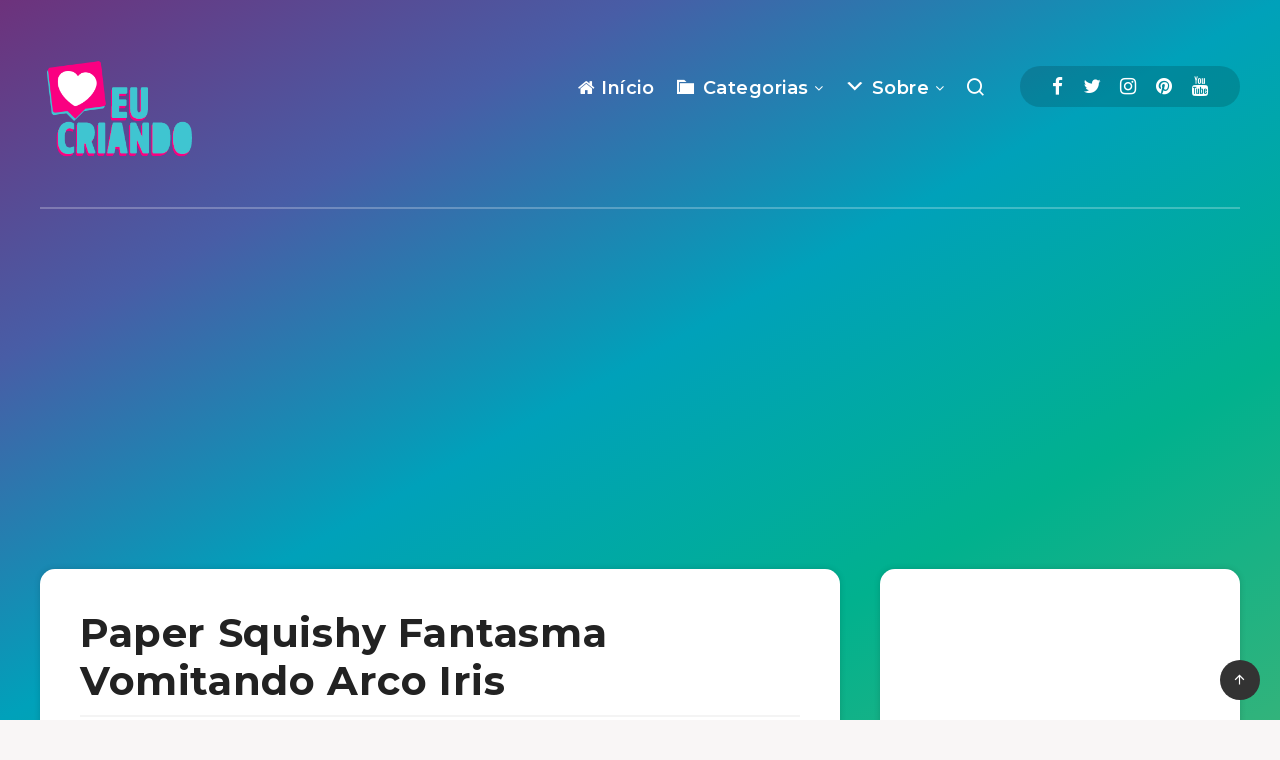

--- FILE ---
content_type: text/html; charset=utf-8
request_url: https://www.google.com/recaptcha/api2/aframe
body_size: 266
content:
<!DOCTYPE HTML><html><head><meta http-equiv="content-type" content="text/html; charset=UTF-8"></head><body><script nonce="dK8S1bdeQsFXWe6N9_2SGA">/** Anti-fraud and anti-abuse applications only. See google.com/recaptcha */ try{var clients={'sodar':'https://pagead2.googlesyndication.com/pagead/sodar?'};window.addEventListener("message",function(a){try{if(a.source===window.parent){var b=JSON.parse(a.data);var c=clients[b['id']];if(c){var d=document.createElement('img');d.src=c+b['params']+'&rc='+(localStorage.getItem("rc::a")?sessionStorage.getItem("rc::b"):"");window.document.body.appendChild(d);sessionStorage.setItem("rc::e",parseInt(sessionStorage.getItem("rc::e")||0)+1);localStorage.setItem("rc::h",'1768673873727');}}}catch(b){}});window.parent.postMessage("_grecaptcha_ready", "*");}catch(b){}</script></body></html>

--- FILE ---
content_type: application/javascript; charset=utf-8
request_url: https://fundingchoicesmessages.google.com/f/AGSKWxVjCe60bpCupNHJcrVBLpefzQ1bUAYg42U7nKOZfVYAM8dy7euJIzwmPHLEDuUy15W3uuYzB5xdg9LYTLDz7O-zCyZgCKF1bJ6xZR8m7z0c4wYoMtdcXV5zVwWf4pnZc5feJuv5LFXV7k9Em5vIIcMtV_Yd1hRKibhir31mlw3azzVp_nBL3rYVAWEm/_/ad/empty./bannerad3./mjx-oas./youradhere468-/adchoicesicon.
body_size: -1290
content:
window['3a348cce-b104-4182-be47-995b176ea855'] = true;